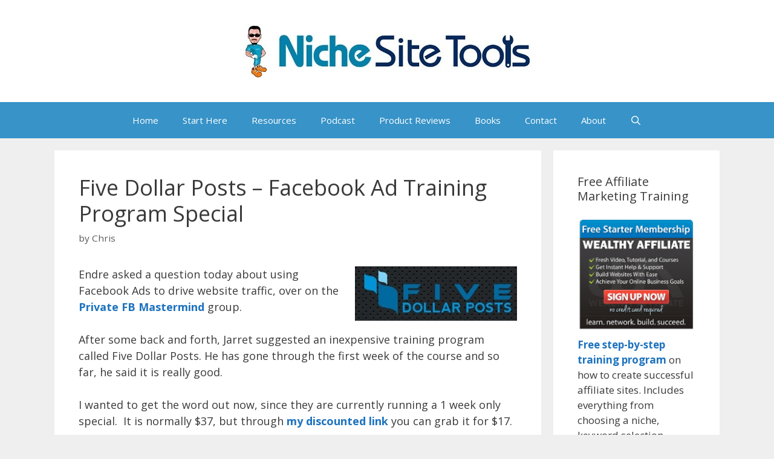

--- FILE ---
content_type: text/html; charset=UTF-8
request_url: https://www.nichesitetools.com/five-dollar-posts-facebook-ad-training-program-special/
body_size: 14503
content:
<!DOCTYPE html>
<html lang="en-US" prefix="og: https://ogp.me/ns#">
<head>
	<meta charset="UTF-8">
		<style>img:is([sizes="auto" i], [sizes^="auto," i]) { contain-intrinsic-size: 3000px 1500px }</style>
	<meta name="viewport" content="width=device-width, initial-scale=1">
<!-- Search Engine Optimization by Rank Math - https://rankmath.com/ -->
<title>Five Dollar Posts - Facebook Ad Training Program Special &bull; Niche Site Tools</title>
<meta name="description" content="If you&#039;re looking for an inexpensive training program on how to use Facebook ads to drive traffic, followers, emails and sales, check this out"/>
<meta name="robots" content="follow, index, max-snippet:-1, max-video-preview:-1, max-image-preview:large"/>
<link rel="canonical" href="https://www.nichesitetools.com/five-dollar-posts-facebook-ad-training-program-special/" />
<meta property="og:locale" content="en_US" />
<meta property="og:type" content="article" />
<meta property="og:title" content="Five Dollar Posts - Facebook Ad Training Program Special &bull; Niche Site Tools" />
<meta property="og:description" content="If you&#039;re looking for an inexpensive training program on how to use Facebook ads to drive traffic, followers, emails and sales, check this out" />
<meta property="og:url" content="https://www.nichesitetools.com/five-dollar-posts-facebook-ad-training-program-special/" />
<meta property="og:site_name" content="Niche Site Tools" />
<meta property="article:publisher" content="https://www.facebook.com/groups/nichesitetools" />
<meta property="article:tag" content="facebook ad training program" />
<meta property="article:tag" content="facebook ads for beginners" />
<meta property="article:tag" content="five dollar post special" />
<meta property="article:section" content="Affiliate Marketing" />
<meta property="og:updated_time" content="2015-11-06T16:32:03-05:00" />
<meta property="article:published_time" content="2015-11-06T16:00:09-05:00" />
<meta property="article:modified_time" content="2015-11-06T16:32:03-05:00" />
<meta name="twitter:card" content="summary_large_image" />
<meta name="twitter:title" content="Five Dollar Posts - Facebook Ad Training Program Special &bull; Niche Site Tools" />
<meta name="twitter:description" content="If you&#039;re looking for an inexpensive training program on how to use Facebook ads to drive traffic, followers, emails and sales, check this out" />
<meta name="twitter:site" content="@NicheSiteTools" />
<meta name="twitter:creator" content="@NicheSiteTools" />
<meta name="twitter:label1" content="Written by" />
<meta name="twitter:data1" content="Chris" />
<meta name="twitter:label2" content="Time to read" />
<meta name="twitter:data2" content="1 minute" />
<script type="application/ld+json" class="rank-math-schema">{"@context":"https://schema.org","@graph":[{"@type":["Person","Organization"],"@id":"https://www.nichesitetools.com/#person","name":"NicheSiteTools.com","sameAs":["https://www.facebook.com/groups/nichesitetools","https://twitter.com/NicheSiteTools"],"logo":{"@type":"ImageObject","@id":"https://www.nichesitetools.com/#logo","url":"https://www.nichesitetools.com/wp-content/uploads/2017/02/niche-site-tools-logo-sm.jpg","contentUrl":"https://www.nichesitetools.com/wp-content/uploads/2017/02/niche-site-tools-logo-sm.jpg","caption":"Niche Site Tools","inLanguage":"en-US","width":"479","height":"89"},"image":{"@type":"ImageObject","@id":"https://www.nichesitetools.com/#logo","url":"https://www.nichesitetools.com/wp-content/uploads/2017/02/niche-site-tools-logo-sm.jpg","contentUrl":"https://www.nichesitetools.com/wp-content/uploads/2017/02/niche-site-tools-logo-sm.jpg","caption":"Niche Site Tools","inLanguage":"en-US","width":"479","height":"89"}},{"@type":"WebSite","@id":"https://www.nichesitetools.com/#website","url":"https://www.nichesitetools.com","name":"Niche Site Tools","publisher":{"@id":"https://www.nichesitetools.com/#person"},"inLanguage":"en-US"},{"@type":"ImageObject","@id":"https://www.nichesitetools.com/wp-content/uploads/2015/11/five-dollar-posts-warrior-forum-special.jpg","url":"https://www.nichesitetools.com/wp-content/uploads/2015/11/five-dollar-posts-warrior-forum-special.jpg","width":"268","height":"90","caption":"five-dollar-posts-warrior-forum-special","inLanguage":"en-US"},{"@type":"WebPage","@id":"https://www.nichesitetools.com/five-dollar-posts-facebook-ad-training-program-special/#webpage","url":"https://www.nichesitetools.com/five-dollar-posts-facebook-ad-training-program-special/","name":"Five Dollar Posts - Facebook Ad Training Program Special &bull; Niche Site Tools","datePublished":"2015-11-06T16:00:09-05:00","dateModified":"2015-11-06T16:32:03-05:00","isPartOf":{"@id":"https://www.nichesitetools.com/#website"},"primaryImageOfPage":{"@id":"https://www.nichesitetools.com/wp-content/uploads/2015/11/five-dollar-posts-warrior-forum-special.jpg"},"inLanguage":"en-US"},{"@type":"Person","@id":"https://www.nichesitetools.com/five-dollar-posts-facebook-ad-training-program-special/#author","name":"Chris","image":{"@type":"ImageObject","@id":"https://secure.gravatar.com/avatar/841987fcb3f0444277ace04e0cf67da089de874f9ccd2ef04c29994fd92725b2?s=96&amp;d=mm&amp;r=g","url":"https://secure.gravatar.com/avatar/841987fcb3f0444277ace04e0cf67da089de874f9ccd2ef04c29994fd92725b2?s=96&amp;d=mm&amp;r=g","caption":"Chris","inLanguage":"en-US"}},{"@type":"BlogPosting","headline":"Five Dollar Posts - Facebook Ad Training Program Special &bull; Niche Site Tools","datePublished":"2015-11-06T16:00:09-05:00","dateModified":"2015-11-06T16:32:03-05:00","author":{"@id":"https://www.nichesitetools.com/five-dollar-posts-facebook-ad-training-program-special/#author","name":"Chris"},"publisher":{"@id":"https://www.nichesitetools.com/#person"},"description":"If you&#039;re looking for an inexpensive training program on how to use Facebook ads to drive traffic, followers, emails and sales, check this out","name":"Five Dollar Posts - Facebook Ad Training Program Special &bull; Niche Site Tools","@id":"https://www.nichesitetools.com/five-dollar-posts-facebook-ad-training-program-special/#richSnippet","isPartOf":{"@id":"https://www.nichesitetools.com/five-dollar-posts-facebook-ad-training-program-special/#webpage"},"image":{"@id":"https://www.nichesitetools.com/wp-content/uploads/2015/11/five-dollar-posts-warrior-forum-special.jpg"},"inLanguage":"en-US","mainEntityOfPage":{"@id":"https://www.nichesitetools.com/five-dollar-posts-facebook-ad-training-program-special/#webpage"}}]}</script>
<!-- /Rank Math WordPress SEO plugin -->

<link rel='dns-prefetch' href='//www.googletagmanager.com' />
<link rel='dns-prefetch' href='//pagead2.googlesyndication.com' />
<link href='https://fonts.gstatic.com' crossorigin rel='preconnect' />
<link href='https://fonts.googleapis.com' crossorigin rel='preconnect' />
<script>
window._wpemojiSettings = {"baseUrl":"https:\/\/s.w.org\/images\/core\/emoji\/16.0.1\/72x72\/","ext":".png","svgUrl":"https:\/\/s.w.org\/images\/core\/emoji\/16.0.1\/svg\/","svgExt":".svg","source":{"concatemoji":"https:\/\/www.nichesitetools.com\/wp-includes\/js\/wp-emoji-release.min.js?ver=ba4f8a02d49204440db34131f3760766"}};
/*! This file is auto-generated */
!function(s,n){var o,i,e;function c(e){try{var t={supportTests:e,timestamp:(new Date).valueOf()};sessionStorage.setItem(o,JSON.stringify(t))}catch(e){}}function p(e,t,n){e.clearRect(0,0,e.canvas.width,e.canvas.height),e.fillText(t,0,0);var t=new Uint32Array(e.getImageData(0,0,e.canvas.width,e.canvas.height).data),a=(e.clearRect(0,0,e.canvas.width,e.canvas.height),e.fillText(n,0,0),new Uint32Array(e.getImageData(0,0,e.canvas.width,e.canvas.height).data));return t.every(function(e,t){return e===a[t]})}function u(e,t){e.clearRect(0,0,e.canvas.width,e.canvas.height),e.fillText(t,0,0);for(var n=e.getImageData(16,16,1,1),a=0;a<n.data.length;a++)if(0!==n.data[a])return!1;return!0}function f(e,t,n,a){switch(t){case"flag":return n(e,"\ud83c\udff3\ufe0f\u200d\u26a7\ufe0f","\ud83c\udff3\ufe0f\u200b\u26a7\ufe0f")?!1:!n(e,"\ud83c\udde8\ud83c\uddf6","\ud83c\udde8\u200b\ud83c\uddf6")&&!n(e,"\ud83c\udff4\udb40\udc67\udb40\udc62\udb40\udc65\udb40\udc6e\udb40\udc67\udb40\udc7f","\ud83c\udff4\u200b\udb40\udc67\u200b\udb40\udc62\u200b\udb40\udc65\u200b\udb40\udc6e\u200b\udb40\udc67\u200b\udb40\udc7f");case"emoji":return!a(e,"\ud83e\udedf")}return!1}function g(e,t,n,a){var r="undefined"!=typeof WorkerGlobalScope&&self instanceof WorkerGlobalScope?new OffscreenCanvas(300,150):s.createElement("canvas"),o=r.getContext("2d",{willReadFrequently:!0}),i=(o.textBaseline="top",o.font="600 32px Arial",{});return e.forEach(function(e){i[e]=t(o,e,n,a)}),i}function t(e){var t=s.createElement("script");t.src=e,t.defer=!0,s.head.appendChild(t)}"undefined"!=typeof Promise&&(o="wpEmojiSettingsSupports",i=["flag","emoji"],n.supports={everything:!0,everythingExceptFlag:!0},e=new Promise(function(e){s.addEventListener("DOMContentLoaded",e,{once:!0})}),new Promise(function(t){var n=function(){try{var e=JSON.parse(sessionStorage.getItem(o));if("object"==typeof e&&"number"==typeof e.timestamp&&(new Date).valueOf()<e.timestamp+604800&&"object"==typeof e.supportTests)return e.supportTests}catch(e){}return null}();if(!n){if("undefined"!=typeof Worker&&"undefined"!=typeof OffscreenCanvas&&"undefined"!=typeof URL&&URL.createObjectURL&&"undefined"!=typeof Blob)try{var e="postMessage("+g.toString()+"("+[JSON.stringify(i),f.toString(),p.toString(),u.toString()].join(",")+"));",a=new Blob([e],{type:"text/javascript"}),r=new Worker(URL.createObjectURL(a),{name:"wpTestEmojiSupports"});return void(r.onmessage=function(e){c(n=e.data),r.terminate(),t(n)})}catch(e){}c(n=g(i,f,p,u))}t(n)}).then(function(e){for(var t in e)n.supports[t]=e[t],n.supports.everything=n.supports.everything&&n.supports[t],"flag"!==t&&(n.supports.everythingExceptFlag=n.supports.everythingExceptFlag&&n.supports[t]);n.supports.everythingExceptFlag=n.supports.everythingExceptFlag&&!n.supports.flag,n.DOMReady=!1,n.readyCallback=function(){n.DOMReady=!0}}).then(function(){return e}).then(function(){var e;n.supports.everything||(n.readyCallback(),(e=n.source||{}).concatemoji?t(e.concatemoji):e.wpemoji&&e.twemoji&&(t(e.twemoji),t(e.wpemoji)))}))}((window,document),window._wpemojiSettings);
</script>
<link rel='stylesheet' id='generate-fonts-css' href='//fonts.googleapis.com/css?family=Open+Sans:300,300italic,regular,italic,600,600italic,700,700italic,800,800italic' media='all' />
<style id='wp-emoji-styles-inline-css'>

	img.wp-smiley, img.emoji {
		display: inline !important;
		border: none !important;
		box-shadow: none !important;
		height: 1em !important;
		width: 1em !important;
		margin: 0 0.07em !important;
		vertical-align: -0.1em !important;
		background: none !important;
		padding: 0 !important;
	}
</style>
<link rel='stylesheet' id='wp-block-library-css' href='https://www.nichesitetools.com/wp-includes/css/dist/block-library/style.min.css?ver=ba4f8a02d49204440db34131f3760766' media='all' />
<style id='classic-theme-styles-inline-css'>
/*! This file is auto-generated */
.wp-block-button__link{color:#fff;background-color:#32373c;border-radius:9999px;box-shadow:none;text-decoration:none;padding:calc(.667em + 2px) calc(1.333em + 2px);font-size:1.125em}.wp-block-file__button{background:#32373c;color:#fff;text-decoration:none}
</style>
<style id='powerpress-player-block-style-inline-css'>


</style>
<link rel='stylesheet' id='wp-components-css' href='https://www.nichesitetools.com/wp-includes/css/dist/components/style.min.css?ver=ba4f8a02d49204440db34131f3760766' media='all' />
<link rel='stylesheet' id='wp-preferences-css' href='https://www.nichesitetools.com/wp-includes/css/dist/preferences/style.min.css?ver=ba4f8a02d49204440db34131f3760766' media='all' />
<link rel='stylesheet' id='wp-block-editor-css' href='https://www.nichesitetools.com/wp-includes/css/dist/block-editor/style.min.css?ver=ba4f8a02d49204440db34131f3760766' media='all' />
<link rel='stylesheet' id='wp-reusable-blocks-css' href='https://www.nichesitetools.com/wp-includes/css/dist/reusable-blocks/style.min.css?ver=ba4f8a02d49204440db34131f3760766' media='all' />
<link rel='stylesheet' id='wp-patterns-css' href='https://www.nichesitetools.com/wp-includes/css/dist/patterns/style.min.css?ver=ba4f8a02d49204440db34131f3760766' media='all' />
<link rel='stylesheet' id='wp-editor-css' href='https://www.nichesitetools.com/wp-includes/css/dist/editor/style.min.css?ver=ba4f8a02d49204440db34131f3760766' media='all' />
<link rel='stylesheet' id='amalinkspro-cgb-style-css-css' href='https://www.nichesitetools.com/wp-content/plugins/amalinkspro/includes/amalinkspro/dist/blocks.style.build.css?ver=ba4f8a02d49204440db34131f3760766' media='all' />
<style id='global-styles-inline-css'>
:root{--wp--preset--aspect-ratio--square: 1;--wp--preset--aspect-ratio--4-3: 4/3;--wp--preset--aspect-ratio--3-4: 3/4;--wp--preset--aspect-ratio--3-2: 3/2;--wp--preset--aspect-ratio--2-3: 2/3;--wp--preset--aspect-ratio--16-9: 16/9;--wp--preset--aspect-ratio--9-16: 9/16;--wp--preset--color--black: #000000;--wp--preset--color--cyan-bluish-gray: #abb8c3;--wp--preset--color--white: #ffffff;--wp--preset--color--pale-pink: #f78da7;--wp--preset--color--vivid-red: #cf2e2e;--wp--preset--color--luminous-vivid-orange: #ff6900;--wp--preset--color--luminous-vivid-amber: #fcb900;--wp--preset--color--light-green-cyan: #7bdcb5;--wp--preset--color--vivid-green-cyan: #00d084;--wp--preset--color--pale-cyan-blue: #8ed1fc;--wp--preset--color--vivid-cyan-blue: #0693e3;--wp--preset--color--vivid-purple: #9b51e0;--wp--preset--color--contrast: var(--contrast);--wp--preset--color--contrast-2: var(--contrast-2);--wp--preset--color--contrast-3: var(--contrast-3);--wp--preset--color--base: var(--base);--wp--preset--color--base-2: var(--base-2);--wp--preset--color--base-3: var(--base-3);--wp--preset--color--accent: var(--accent);--wp--preset--gradient--vivid-cyan-blue-to-vivid-purple: linear-gradient(135deg,rgba(6,147,227,1) 0%,rgb(155,81,224) 100%);--wp--preset--gradient--light-green-cyan-to-vivid-green-cyan: linear-gradient(135deg,rgb(122,220,180) 0%,rgb(0,208,130) 100%);--wp--preset--gradient--luminous-vivid-amber-to-luminous-vivid-orange: linear-gradient(135deg,rgba(252,185,0,1) 0%,rgba(255,105,0,1) 100%);--wp--preset--gradient--luminous-vivid-orange-to-vivid-red: linear-gradient(135deg,rgba(255,105,0,1) 0%,rgb(207,46,46) 100%);--wp--preset--gradient--very-light-gray-to-cyan-bluish-gray: linear-gradient(135deg,rgb(238,238,238) 0%,rgb(169,184,195) 100%);--wp--preset--gradient--cool-to-warm-spectrum: linear-gradient(135deg,rgb(74,234,220) 0%,rgb(151,120,209) 20%,rgb(207,42,186) 40%,rgb(238,44,130) 60%,rgb(251,105,98) 80%,rgb(254,248,76) 100%);--wp--preset--gradient--blush-light-purple: linear-gradient(135deg,rgb(255,206,236) 0%,rgb(152,150,240) 100%);--wp--preset--gradient--blush-bordeaux: linear-gradient(135deg,rgb(254,205,165) 0%,rgb(254,45,45) 50%,rgb(107,0,62) 100%);--wp--preset--gradient--luminous-dusk: linear-gradient(135deg,rgb(255,203,112) 0%,rgb(199,81,192) 50%,rgb(65,88,208) 100%);--wp--preset--gradient--pale-ocean: linear-gradient(135deg,rgb(255,245,203) 0%,rgb(182,227,212) 50%,rgb(51,167,181) 100%);--wp--preset--gradient--electric-grass: linear-gradient(135deg,rgb(202,248,128) 0%,rgb(113,206,126) 100%);--wp--preset--gradient--midnight: linear-gradient(135deg,rgb(2,3,129) 0%,rgb(40,116,252) 100%);--wp--preset--font-size--small: 13px;--wp--preset--font-size--medium: 20px;--wp--preset--font-size--large: 36px;--wp--preset--font-size--x-large: 42px;--wp--preset--spacing--20: 0.44rem;--wp--preset--spacing--30: 0.67rem;--wp--preset--spacing--40: 1rem;--wp--preset--spacing--50: 1.5rem;--wp--preset--spacing--60: 2.25rem;--wp--preset--spacing--70: 3.38rem;--wp--preset--spacing--80: 5.06rem;--wp--preset--shadow--natural: 6px 6px 9px rgba(0, 0, 0, 0.2);--wp--preset--shadow--deep: 12px 12px 50px rgba(0, 0, 0, 0.4);--wp--preset--shadow--sharp: 6px 6px 0px rgba(0, 0, 0, 0.2);--wp--preset--shadow--outlined: 6px 6px 0px -3px rgba(255, 255, 255, 1), 6px 6px rgba(0, 0, 0, 1);--wp--preset--shadow--crisp: 6px 6px 0px rgba(0, 0, 0, 1);}:where(.is-layout-flex){gap: 0.5em;}:where(.is-layout-grid){gap: 0.5em;}body .is-layout-flex{display: flex;}.is-layout-flex{flex-wrap: wrap;align-items: center;}.is-layout-flex > :is(*, div){margin: 0;}body .is-layout-grid{display: grid;}.is-layout-grid > :is(*, div){margin: 0;}:where(.wp-block-columns.is-layout-flex){gap: 2em;}:where(.wp-block-columns.is-layout-grid){gap: 2em;}:where(.wp-block-post-template.is-layout-flex){gap: 1.25em;}:where(.wp-block-post-template.is-layout-grid){gap: 1.25em;}.has-black-color{color: var(--wp--preset--color--black) !important;}.has-cyan-bluish-gray-color{color: var(--wp--preset--color--cyan-bluish-gray) !important;}.has-white-color{color: var(--wp--preset--color--white) !important;}.has-pale-pink-color{color: var(--wp--preset--color--pale-pink) !important;}.has-vivid-red-color{color: var(--wp--preset--color--vivid-red) !important;}.has-luminous-vivid-orange-color{color: var(--wp--preset--color--luminous-vivid-orange) !important;}.has-luminous-vivid-amber-color{color: var(--wp--preset--color--luminous-vivid-amber) !important;}.has-light-green-cyan-color{color: var(--wp--preset--color--light-green-cyan) !important;}.has-vivid-green-cyan-color{color: var(--wp--preset--color--vivid-green-cyan) !important;}.has-pale-cyan-blue-color{color: var(--wp--preset--color--pale-cyan-blue) !important;}.has-vivid-cyan-blue-color{color: var(--wp--preset--color--vivid-cyan-blue) !important;}.has-vivid-purple-color{color: var(--wp--preset--color--vivid-purple) !important;}.has-black-background-color{background-color: var(--wp--preset--color--black) !important;}.has-cyan-bluish-gray-background-color{background-color: var(--wp--preset--color--cyan-bluish-gray) !important;}.has-white-background-color{background-color: var(--wp--preset--color--white) !important;}.has-pale-pink-background-color{background-color: var(--wp--preset--color--pale-pink) !important;}.has-vivid-red-background-color{background-color: var(--wp--preset--color--vivid-red) !important;}.has-luminous-vivid-orange-background-color{background-color: var(--wp--preset--color--luminous-vivid-orange) !important;}.has-luminous-vivid-amber-background-color{background-color: var(--wp--preset--color--luminous-vivid-amber) !important;}.has-light-green-cyan-background-color{background-color: var(--wp--preset--color--light-green-cyan) !important;}.has-vivid-green-cyan-background-color{background-color: var(--wp--preset--color--vivid-green-cyan) !important;}.has-pale-cyan-blue-background-color{background-color: var(--wp--preset--color--pale-cyan-blue) !important;}.has-vivid-cyan-blue-background-color{background-color: var(--wp--preset--color--vivid-cyan-blue) !important;}.has-vivid-purple-background-color{background-color: var(--wp--preset--color--vivid-purple) !important;}.has-black-border-color{border-color: var(--wp--preset--color--black) !important;}.has-cyan-bluish-gray-border-color{border-color: var(--wp--preset--color--cyan-bluish-gray) !important;}.has-white-border-color{border-color: var(--wp--preset--color--white) !important;}.has-pale-pink-border-color{border-color: var(--wp--preset--color--pale-pink) !important;}.has-vivid-red-border-color{border-color: var(--wp--preset--color--vivid-red) !important;}.has-luminous-vivid-orange-border-color{border-color: var(--wp--preset--color--luminous-vivid-orange) !important;}.has-luminous-vivid-amber-border-color{border-color: var(--wp--preset--color--luminous-vivid-amber) !important;}.has-light-green-cyan-border-color{border-color: var(--wp--preset--color--light-green-cyan) !important;}.has-vivid-green-cyan-border-color{border-color: var(--wp--preset--color--vivid-green-cyan) !important;}.has-pale-cyan-blue-border-color{border-color: var(--wp--preset--color--pale-cyan-blue) !important;}.has-vivid-cyan-blue-border-color{border-color: var(--wp--preset--color--vivid-cyan-blue) !important;}.has-vivid-purple-border-color{border-color: var(--wp--preset--color--vivid-purple) !important;}.has-vivid-cyan-blue-to-vivid-purple-gradient-background{background: var(--wp--preset--gradient--vivid-cyan-blue-to-vivid-purple) !important;}.has-light-green-cyan-to-vivid-green-cyan-gradient-background{background: var(--wp--preset--gradient--light-green-cyan-to-vivid-green-cyan) !important;}.has-luminous-vivid-amber-to-luminous-vivid-orange-gradient-background{background: var(--wp--preset--gradient--luminous-vivid-amber-to-luminous-vivid-orange) !important;}.has-luminous-vivid-orange-to-vivid-red-gradient-background{background: var(--wp--preset--gradient--luminous-vivid-orange-to-vivid-red) !important;}.has-very-light-gray-to-cyan-bluish-gray-gradient-background{background: var(--wp--preset--gradient--very-light-gray-to-cyan-bluish-gray) !important;}.has-cool-to-warm-spectrum-gradient-background{background: var(--wp--preset--gradient--cool-to-warm-spectrum) !important;}.has-blush-light-purple-gradient-background{background: var(--wp--preset--gradient--blush-light-purple) !important;}.has-blush-bordeaux-gradient-background{background: var(--wp--preset--gradient--blush-bordeaux) !important;}.has-luminous-dusk-gradient-background{background: var(--wp--preset--gradient--luminous-dusk) !important;}.has-pale-ocean-gradient-background{background: var(--wp--preset--gradient--pale-ocean) !important;}.has-electric-grass-gradient-background{background: var(--wp--preset--gradient--electric-grass) !important;}.has-midnight-gradient-background{background: var(--wp--preset--gradient--midnight) !important;}.has-small-font-size{font-size: var(--wp--preset--font-size--small) !important;}.has-medium-font-size{font-size: var(--wp--preset--font-size--medium) !important;}.has-large-font-size{font-size: var(--wp--preset--font-size--large) !important;}.has-x-large-font-size{font-size: var(--wp--preset--font-size--x-large) !important;}
:where(.wp-block-post-template.is-layout-flex){gap: 1.25em;}:where(.wp-block-post-template.is-layout-grid){gap: 1.25em;}
:where(.wp-block-columns.is-layout-flex){gap: 2em;}:where(.wp-block-columns.is-layout-grid){gap: 2em;}
:root :where(.wp-block-pullquote){font-size: 1.5em;line-height: 1.6;}
</style>
<link rel='stylesheet' id='generate-style-grid-css' href='https://www.nichesitetools.com/wp-content/themes/generatepress/assets/css/unsemantic-grid.min.css?ver=3.6.0' media='all' />
<link rel='stylesheet' id='generate-style-css' href='https://www.nichesitetools.com/wp-content/themes/generatepress/assets/css/style.min.css?ver=3.6.0' media='all' />
<style id='generate-style-inline-css'>
body{background-color:#efefef;color:#3a3a3a;}a{color:#1e73be;}a:hover, a:focus, a:active{color:#000000;}body .grid-container{max-width:1100px;}.wp-block-group__inner-container{max-width:1100px;margin-left:auto;margin-right:auto;}.navigation-search{position:absolute;left:-99999px;pointer-events:none;visibility:hidden;z-index:20;width:100%;top:0;transition:opacity 100ms ease-in-out;opacity:0;}.navigation-search.nav-search-active{left:0;right:0;pointer-events:auto;visibility:visible;opacity:1;}.navigation-search input[type="search"]{outline:0;border:0;vertical-align:bottom;line-height:1;opacity:0.9;width:100%;z-index:20;border-radius:0;-webkit-appearance:none;height:60px;}.navigation-search input::-ms-clear{display:none;width:0;height:0;}.navigation-search input::-ms-reveal{display:none;width:0;height:0;}.navigation-search input::-webkit-search-decoration, .navigation-search input::-webkit-search-cancel-button, .navigation-search input::-webkit-search-results-button, .navigation-search input::-webkit-search-results-decoration{display:none;}.main-navigation li.search-item{z-index:21;}li.search-item.active{transition:opacity 100ms ease-in-out;}.nav-left-sidebar .main-navigation li.search-item.active,.nav-right-sidebar .main-navigation li.search-item.active{width:auto;display:inline-block;float:right;}.gen-sidebar-nav .navigation-search{top:auto;bottom:0;}:root{--contrast:#222222;--contrast-2:#575760;--contrast-3:#b2b2be;--base:#f0f0f0;--base-2:#f7f8f9;--base-3:#ffffff;--accent:#1e73be;}:root .has-contrast-color{color:var(--contrast);}:root .has-contrast-background-color{background-color:var(--contrast);}:root .has-contrast-2-color{color:var(--contrast-2);}:root .has-contrast-2-background-color{background-color:var(--contrast-2);}:root .has-contrast-3-color{color:var(--contrast-3);}:root .has-contrast-3-background-color{background-color:var(--contrast-3);}:root .has-base-color{color:var(--base);}:root .has-base-background-color{background-color:var(--base);}:root .has-base-2-color{color:var(--base-2);}:root .has-base-2-background-color{background-color:var(--base-2);}:root .has-base-3-color{color:var(--base-3);}:root .has-base-3-background-color{background-color:var(--base-3);}:root .has-accent-color{color:var(--accent);}:root .has-accent-background-color{background-color:var(--accent);}body, button, input, select, textarea{font-family:"Open Sans", sans-serif;font-weight:500;font-size:18px;}body{line-height:1.5;}.entry-content > [class*="wp-block-"]:not(:last-child):not(.wp-block-heading){margin-bottom:1.5em;}.main-title{font-size:45px;}.main-navigation .main-nav ul ul li a{font-size:14px;}.sidebar .widget, .footer-widgets .widget{font-size:17px;}h1{font-weight:500;font-size:36px;}h2{font-weight:500;font-size:28px;}h3{font-weight:500;font-size:20px;}h4{font-size:inherit;}h5{font-size:inherit;}@media (max-width:768px){.main-title{font-size:30px;}h1{font-size:30px;}h2{font-size:25px;}}.top-bar{background-color:#636363;color:#ffffff;}.top-bar a{color:#ffffff;}.top-bar a:hover{color:#303030;}.site-header{background-color:#ffffff;color:#3a3a3a;}.site-header a{color:#3a3a3a;}.main-title a,.main-title a:hover{color:#222222;}.site-description{color:#757575;}.main-navigation,.main-navigation ul ul{background-color:#3793c8;}.main-navigation .main-nav ul li a, .main-navigation .menu-toggle, .main-navigation .menu-bar-items{color:#ffffff;}.main-navigation .main-nav ul li:not([class*="current-menu-"]):hover > a, .main-navigation .main-nav ul li:not([class*="current-menu-"]):focus > a, .main-navigation .main-nav ul li.sfHover:not([class*="current-menu-"]) > a, .main-navigation .menu-bar-item:hover > a, .main-navigation .menu-bar-item.sfHover > a{color:#ffffff;background-color:#1e73be;}button.menu-toggle:hover,button.menu-toggle:focus,.main-navigation .mobile-bar-items a,.main-navigation .mobile-bar-items a:hover,.main-navigation .mobile-bar-items a:focus{color:#ffffff;}.main-navigation .main-nav ul li[class*="current-menu-"] > a{color:#ffffff;background-color:#3793c8;}.navigation-search input[type="search"],.navigation-search input[type="search"]:active, .navigation-search input[type="search"]:focus, .main-navigation .main-nav ul li.search-item.active > a, .main-navigation .menu-bar-items .search-item.active > a{color:#ffffff;background-color:#1e73be;}.main-navigation ul ul{background-color:#3f3f3f;}.main-navigation .main-nav ul ul li a{color:#ffffff;}.main-navigation .main-nav ul ul li:not([class*="current-menu-"]):hover > a,.main-navigation .main-nav ul ul li:not([class*="current-menu-"]):focus > a, .main-navigation .main-nav ul ul li.sfHover:not([class*="current-menu-"]) > a{color:#ffffff;background-color:#4f4f4f;}.main-navigation .main-nav ul ul li[class*="current-menu-"] > a{color:#ffffff;background-color:#4f4f4f;}.separate-containers .inside-article, .separate-containers .comments-area, .separate-containers .page-header, .one-container .container, .separate-containers .paging-navigation, .inside-page-header{background-color:#ffffff;}.entry-meta{color:#595959;}.entry-meta a{color:#595959;}.entry-meta a:hover{color:#1e73be;}.sidebar .widget{background-color:#ffffff;}.sidebar .widget .widget-title{color:#000000;}.footer-widgets{background-color:#ffffff;}.footer-widgets .widget-title{color:#000000;}.site-info{color:#ffffff;background-color:#3793c8;}.site-info a{color:#ffffff;}.site-info a:hover{color:#003647;}.footer-bar .widget_nav_menu .current-menu-item a{color:#003647;}input[type="text"],input[type="email"],input[type="url"],input[type="password"],input[type="search"],input[type="tel"],input[type="number"],textarea,select{color:#666666;background-color:#fafafa;border-color:#cccccc;}input[type="text"]:focus,input[type="email"]:focus,input[type="url"]:focus,input[type="password"]:focus,input[type="search"]:focus,input[type="tel"]:focus,input[type="number"]:focus,textarea:focus,select:focus{color:#666666;background-color:#ffffff;border-color:#bfbfbf;}button,html input[type="button"],input[type="reset"],input[type="submit"],a.button,a.wp-block-button__link:not(.has-background){color:#ffffff;background-color:#666666;}button:hover,html input[type="button"]:hover,input[type="reset"]:hover,input[type="submit"]:hover,a.button:hover,button:focus,html input[type="button"]:focus,input[type="reset"]:focus,input[type="submit"]:focus,a.button:focus,a.wp-block-button__link:not(.has-background):active,a.wp-block-button__link:not(.has-background):focus,a.wp-block-button__link:not(.has-background):hover{color:#ffffff;background-color:#3f3f3f;}a.generate-back-to-top{background-color:rgba( 0,0,0,0.4 );color:#ffffff;}a.generate-back-to-top:hover,a.generate-back-to-top:focus{background-color:rgba( 0,0,0,0.6 );color:#ffffff;}:root{--gp-search-modal-bg-color:var(--base-3);--gp-search-modal-text-color:var(--contrast);--gp-search-modal-overlay-bg-color:rgba(0,0,0,0.2);}@media (max-width: 768px){.main-navigation .menu-bar-item:hover > a, .main-navigation .menu-bar-item.sfHover > a{background:none;color:#ffffff;}}.inside-top-bar{padding:10px;}.inside-header{padding:40px;}.site-main .wp-block-group__inner-container{padding:40px;}.entry-content .alignwide, body:not(.no-sidebar) .entry-content .alignfull{margin-left:-40px;width:calc(100% + 80px);max-width:calc(100% + 80px);}.rtl .menu-item-has-children .dropdown-menu-toggle{padding-left:20px;}.rtl .main-navigation .main-nav ul li.menu-item-has-children > a{padding-right:20px;}.site-info{padding:20px;}@media (max-width:768px){.separate-containers .inside-article, .separate-containers .comments-area, .separate-containers .page-header, .separate-containers .paging-navigation, .one-container .site-content, .inside-page-header{padding:30px;}.site-main .wp-block-group__inner-container{padding:30px;}.site-info{padding-right:10px;padding-left:10px;}.entry-content .alignwide, body:not(.no-sidebar) .entry-content .alignfull{margin-left:-30px;width:calc(100% + 60px);max-width:calc(100% + 60px);}}.one-container .sidebar .widget{padding:0px;}@media (max-width: 768px){.main-navigation .menu-toggle,.main-navigation .mobile-bar-items,.sidebar-nav-mobile:not(#sticky-placeholder){display:block;}.main-navigation ul,.gen-sidebar-nav{display:none;}[class*="nav-float-"] .site-header .inside-header > *{float:none;clear:both;}}
</style>
<link rel='stylesheet' id='generate-mobile-style-css' href='https://www.nichesitetools.com/wp-content/themes/generatepress/assets/css/mobile.min.css?ver=3.6.0' media='all' />
<link rel='stylesheet' id='generate-font-icons-css' href='https://www.nichesitetools.com/wp-content/themes/generatepress/assets/css/components/font-icons.min.css?ver=3.6.0' media='all' />
<link rel='stylesheet' id='font-awesome-css' href='https://www.nichesitetools.com/wp-content/themes/generatepress/assets/css/components/font-awesome.min.css?ver=4.7' media='all' />
<script src="https://www.nichesitetools.com/wp-includes/js/jquery/jquery.min.js?ver=3.7.1" id="jquery-core-js"></script>
<script src="https://www.nichesitetools.com/wp-includes/js/jquery/jquery-migrate.min.js?ver=3.4.1" id="jquery-migrate-js"></script>

<!-- Google tag (gtag.js) snippet added by Site Kit -->
<!-- Google Analytics snippet added by Site Kit -->
<script src="https://www.googletagmanager.com/gtag/js?id=G-F0NY31GN5Y" id="google_gtagjs-js" async></script>
<script id="google_gtagjs-js-after">
window.dataLayer = window.dataLayer || [];function gtag(){dataLayer.push(arguments);}
gtag("set","linker",{"domains":["www.nichesitetools.com"]});
gtag("js", new Date());
gtag("set", "developer_id.dZTNiMT", true);
gtag("config", "G-F0NY31GN5Y");
</script>
<link rel="https://api.w.org/" href="https://www.nichesitetools.com/wp-json/" /><link rel="alternate" title="JSON" type="application/json" href="https://www.nichesitetools.com/wp-json/wp/v2/posts/3990" /><link rel="alternate" title="oEmbed (JSON)" type="application/json+oembed" href="https://www.nichesitetools.com/wp-json/oembed/1.0/embed?url=https%3A%2F%2Fwww.nichesitetools.com%2Ffive-dollar-posts-facebook-ad-training-program-special%2F" />
<link rel="alternate" title="oEmbed (XML)" type="text/xml+oembed" href="https://www.nichesitetools.com/wp-json/oembed/1.0/embed?url=https%3A%2F%2Fwww.nichesitetools.com%2Ffive-dollar-posts-facebook-ad-training-program-special%2F&#038;format=xml" />
<meta name="generator" content="Site Kit by Google 1.162.1" /><script src="https://analytics.ahrefs.com/analytics.js" data-key="J5wxL1UYKLHmxie1DD3jmg" async></script>            <script type="text/javascript"><!--
                                function powerpress_pinw(pinw_url){window.open(pinw_url, 'PowerPressPlayer','toolbar=0,status=0,resizable=1,width=460,height=320');	return false;}
                //-->

                // tabnab protection
                window.addEventListener('load', function () {
                    // make all links have rel="noopener noreferrer"
                    document.querySelectorAll('a[target="_blank"]').forEach(link => {
                        link.setAttribute('rel', 'noopener noreferrer');
                    });
                });
            </script>
            <style type="text/css" id="tve_global_variables">:root{--tcb-background-author-image:url(https://secure.gravatar.com/avatar/841987fcb3f0444277ace04e0cf67da089de874f9ccd2ef04c29994fd92725b2?s=256&d=mm&r=g);--tcb-background-user-image:url();--tcb-background-featured-image-thumbnail:url(https://www.nichesitetools.com/wp-content/uploads/2015/11/five-dollar-posts-warrior-forum-special.jpg);}</style><link rel="pingback" href="https://www.nichesitetools.com/xmlrpc.php">

<!-- Google AdSense meta tags added by Site Kit -->
<meta name="google-adsense-platform-account" content="ca-host-pub-2644536267352236">
<meta name="google-adsense-platform-domain" content="sitekit.withgoogle.com">
<!-- End Google AdSense meta tags added by Site Kit -->

<!-- Google AdSense snippet added by Site Kit -->
<script async src="https://pagead2.googlesyndication.com/pagead/js/adsbygoogle.js?client=ca-pub-5420302516949573&amp;host=ca-host-pub-2644536267352236" crossorigin="anonymous"></script>

<!-- End Google AdSense snippet added by Site Kit -->
<style type="text/css" id="thrive-default-styles"></style></head>

<body data-rsssl=1 class="wp-singular post-template-default single single-post postid-3990 single-format-standard wp-custom-logo wp-embed-responsive wp-theme-generatepress post-image-above-header post-image-aligned-center sticky-menu-fade right-sidebar nav-below-header separate-containers fluid-header active-footer-widgets-0 nav-search-enabled nav-aligned-center header-aligned-center dropdown-hover" itemtype="https://schema.org/Blog" itemscope>
	<a class="screen-reader-text skip-link" href="#content" title="Skip to content">Skip to content</a>		<header class="site-header" id="masthead" aria-label="Site"  itemtype="https://schema.org/WPHeader" itemscope>
			<div class="inside-header grid-container grid-parent">
				<div class="site-logo">
					<a href="https://www.nichesitetools.com/" rel="home">
						<img  class="header-image is-logo-image" alt="Niche Site Tools" src="https://www.nichesitetools.com/wp-content/uploads/2017/02/niche-site-tools-logo-sm.jpg" />
					</a>
				</div>			</div>
		</header>
				<nav class="main-navigation sub-menu-right" id="site-navigation" aria-label="Primary"  itemtype="https://schema.org/SiteNavigationElement" itemscope>
			<div class="inside-navigation grid-container grid-parent">
				<form method="get" class="search-form navigation-search" action="https://www.nichesitetools.com/">
					<input type="search" class="search-field" value="" name="s" title="Search" />
				</form>		<div class="mobile-bar-items">
						<span class="search-item">
				<a aria-label="Open Search Bar" href="#">
									</a>
			</span>
		</div>
						<button class="menu-toggle" aria-controls="primary-menu" aria-expanded="false">
					<span class="mobile-menu">Menu</span>				</button>
				<div id="primary-menu" class="main-nav"><ul id="menu-main" class=" menu sf-menu"><li id="menu-item-2212" class="menu-item menu-item-type-custom menu-item-object-custom menu-item-home menu-item-2212"><a href="https://www.nichesitetools.com/">Home</a></li>
<li id="menu-item-2207" class="menu-item menu-item-type-post_type menu-item-object-page menu-item-2207"><a href="https://www.nichesitetools.com/start/">Start Here</a></li>
<li id="menu-item-2208" class="menu-item menu-item-type-post_type menu-item-object-page menu-item-2208"><a href="https://www.nichesitetools.com/resources/">Resources</a></li>
<li id="menu-item-2209" class="menu-item menu-item-type-taxonomy menu-item-object-category menu-item-2209"><a href="https://www.nichesitetools.com/category/podcast/">Podcast</a></li>
<li id="menu-item-2210" class="menu-item menu-item-type-taxonomy menu-item-object-category current-post-ancestor current-menu-parent current-post-parent menu-item-2210"><a href="https://www.nichesitetools.com/category/product-reviews/">Product Reviews</a></li>
<li id="menu-item-6062" class="menu-item menu-item-type-post_type menu-item-object-page menu-item-6062"><a href="https://www.nichesitetools.com/must-read-books/">Books</a></li>
<li id="menu-item-2205" class="menu-item menu-item-type-post_type menu-item-object-page menu-item-2205"><a href="https://www.nichesitetools.com/contact/">Contact</a></li>
<li id="menu-item-2211" class="menu-item menu-item-type-post_type menu-item-object-page menu-item-2211"><a href="https://www.nichesitetools.com/about/">About</a></li>
<li class="search-item menu-item-align-right"><a aria-label="Open Search Bar" href="#"></a></li></ul></div>			</div>
		</nav>
		
	<div class="site grid-container container hfeed grid-parent" id="page">
				<div class="site-content" id="content">
			
	<div class="content-area grid-parent mobile-grid-100 grid-75 tablet-grid-75" id="primary">
		<main class="site-main" id="main">
			
<article id="post-3990" class="post-3990 post type-post status-publish format-standard has-post-thumbnail hentry category-affiliate-marketing category-product-reviews tag-facebook-ad-training-program tag-facebook-ads-for-beginners tag-five-dollar-post-special" itemtype="https://schema.org/CreativeWork" itemscope>
	<div class="inside-article">
					<header class="entry-header">
				<h1 class="entry-title" itemprop="headline">Five Dollar Posts &#8211; Facebook Ad Training Program Special</h1>		<div class="entry-meta">
			<span class="posted-on"><time class="updated" datetime="2015-11-06T16:32:03-05:00" itemprop="dateModified"></time><time class="entry-date published" datetime="2015-11-06T16:00:09-05:00" itemprop="datePublished"></time></span> <span class="byline">by <span class="author vcard" itemprop="author" itemtype="https://schema.org/Person" itemscope><a class="url fn n" href="https://www.nichesitetools.com/author/whhwpadmin/" title="View all posts by Chris" rel="author" itemprop="url"><span class="author-name" itemprop="name">Chris</span></a></span></span> 		</div>
					</header>
			
		<div class="entry-content" itemprop="text">
			<p><a href="https://www.nichesitetools.com/fivedollarposts"><img decoding="async" class="alignright size-full wp-image-3992" src="https://www.nichesitetools.com/wp-content/uploads/2015/11/five-dollar-posts-warrior-forum-special.jpg" alt="five-dollar-posts-warrior-forum-special" width="268" height="90" /></a>Endre asked a question today about using Facebook Ads to drive website traffic, over on the <strong><a href="https://www.nichesitetools.com/mastermind" target="_blank" rel="nofollow">Private FB Mastermind</a></strong> group.</p>
<p>After some back and forth, Jarret suggested an inexpensive training program called Five Dollar Posts. He has gone through the first week of the course and so far, he said it is really good.</p>
<p>I wanted to get the word out now, since they are currently running a 1 week only special.  It is normally $37, but through <strong><a href="https://www.nichesitetools.com/fivedollarposts" target="_blank" rel="nofollow">my discounted link</a></strong> you can grab it for $17.</p>
<p>So if you happen to be interested in learning about how you can use Facebook Ads to increase traffic, followers, email signups, sales, etc., this may be a good one to try out.</p>
<p>I just <strong><a href="https://www.nichesitetools.com/wp-content/uploads/2015/09/five-dollar-posts-purchase.jpg" target="_blank" rel="nofollow">picked it up</a></strong> myself, since lots of folks have been asking me about Facebook Ads and they seem to be working really well for many right now, even those on a very small budget of only a few dollars per day.</p>
<p>Sorry I don&#8217;t have a full review to provide at this moment, but due to the current demand, I wanted to get the word out there now, before the special offer ends.</p>
<p>And of course, the program comes with a 30 day satisfaction guarantee, in addition to several bonuses.</p>
<p>If you do make a purchase through my discounted link, I sincerely thank you ahead of time and please jump on over to the FB group and share your experiences.</p>
<p><strong><a href="https://www.nichesitetools.com/fivedollarposts" target="_blank" rel="nofollow">Five Dollar Posts &#8211; $17 Special</a></strong></p>
		</div>

				<footer class="entry-meta" aria-label="Entry meta">
					<nav id="nav-below" class="post-navigation" aria-label="Posts">
			<div class="nav-previous"><span class="prev"><a href="https://www.nichesitetools.com/out-of-the-box-affiliate-marketing-ideas/" rel="prev">Out of the Box Affiliate Marketing Ideas</a></span></div><div class="nav-next"><span class="next"><a href="https://www.nichesitetools.com/google-rankbrain-firefox-42-privacy-and-facebook-ad-training-discount/" rel="next">Google RankBrain, Firefox 42 Privacy and Facebook Ad Training Discount</a></span></div>		</nav>
				</footer>
			</div>
</article>

			<div class="comments-area">
				<div id="comments">

		<div id="respond" class="comment-respond">
		<h3 id="reply-title" class="comment-reply-title">Leave a Comment <small><a rel="nofollow" id="cancel-comment-reply-link" href="/five-dollar-posts-facebook-ad-training-program-special/#respond" style="display:none;">Cancel reply</a></small></h3><form action="https://www.nichesitetools.com/wp-comments-post.php" method="post" id="commentform" class="comment-form"><p class="comment-form-comment"><label for="comment" class="screen-reader-text">Comment</label><textarea id="comment" name="comment" cols="45" rows="8" required></textarea></p><label for="author" class="screen-reader-text">Name</label><input placeholder="Name *" id="author" name="author" type="text" value="" size="30" required />
<label for="email" class="screen-reader-text">Email</label><input placeholder="Email *" id="email" name="email" type="email" value="" size="30" required />
<label for="url" class="screen-reader-text">Website</label><input placeholder="Website" id="url" name="url" type="url" value="" size="30" />
<p class="form-submit"><input name="submit" type="submit" id="submit" class="submit" value="Post Comment" /> <input type='hidden' name='comment_post_ID' value='3990' id='comment_post_ID' />
<input type='hidden' name='comment_parent' id='comment_parent' value='0' />
</p><p style="display: none;"><input type="hidden" id="akismet_comment_nonce" name="akismet_comment_nonce" value="1eb2abee5f" /></p><p style="display: none !important;" class="akismet-fields-container" data-prefix="ak_"><label>&#916;<textarea name="ak_hp_textarea" cols="45" rows="8" maxlength="100"></textarea></label><input type="hidden" id="ak_js_1" name="ak_js" value="29"/><script>document.getElementById( "ak_js_1" ).setAttribute( "value", ( new Date() ).getTime() );</script></p></form>	</div><!-- #respond -->
	
</div><!-- #comments -->
			</div>

					</main>
	</div>

	<div class="widget-area sidebar is-right-sidebar grid-25 tablet-grid-25 grid-parent" id="right-sidebar">
	<div class="inside-right-sidebar">
		<aside id="text-12" class="widget inner-padding widget_text">			<div class="textwidget"><h3>Free Affiliate Marketing Training</h3>
<a href="https://www.nichesitetools.com/freetraining"><img src="https://www.nichesitetools.com/wp-content/uploads/2016/03/wealthy-affiliate-free-training.png" target="_blank" rel="nofollow"><strong></a>
<a href="https://www.nichesitetools.com/freetraining">Free step-by-step training program</a></strong> on how to create successful affiliate sites. Includes everything from choosing a niche, keyword selection, search engine marketing (SEO), website setup and content creation. </div>
		</aside><aside id="text-2" class="widget inner-padding widget_text">			<div class="textwidget"><h3>Keyword Research</h3>

<a href="https://www.nichesitetools.com/longtailpro" target=_blank" rel="nofollow"><img src="https://www.nichesitetools.com/wp-content/uploads/2014/10/long-tail-pro-discount.gif"></a>
<br><br><strong>Special Offer:</strong> Long Tail Pro is currently offering access to all the features of Long Tail Pro for a <strong><a href="https://www.nichesitetools.com/longtailpro" target=_blank" rel="nofollow">one time payment of only $47!</a></strong>  Be sure sure to take advantage of this limited time special while it lasts!  </div>
		</aside><aside id="text-6" class="widget inner-padding widget_text"><h2 class="widget-title">Namecheap Hosting</h2>			<div class="textwidget"> <h3 id="1206200"><a href="https://www.nichesitetools.com/namecheap-deals"><img src="//a.impactradius-go.com/display-ad/5618-1184523" border="0" alt="" width="336" height="280"/></a><br><img height="0" width="0" src="https://namecheap.pxf.io/c/477012/1187125/5618" style="position:absolute;visibility:hidden;" border="0" /></a></h3>
Grab this <a href="https://www.nichesitetools.com/namecheap-deals"><strong>crazy cheap deal</strong></a> with the same company that I utilize for all my websites and domain names, Namecheap!</div>
		</aside><aside id="text-13" class="widget inner-padding widget_text"><h2 class="widget-title">Find Us On Social Media</h2>			<div class="textwidget"><a href="https://www.nichesitetools.com/mastermind" target="_blank" rel="nofollow"><img src="https://www.nichesitetools.com/wp-content/uploads/2014/03/fb_small.gif" style="vertical-align:middle"> Private FB Group</a>
<a href="https://www.nichesitetools.com/youtube" rel="nofollow" target="_blank">
<img src="https://www.nichesitetools.com/wp-content/uploads/2015/10/youtube-sm.gif" style="vertical-align:middle"> YouTube Channel</a><br>
<a href="https://www.twitter.com/nichesitetools" rel="nofollow" target="_blank">
<img src="https://www.nichesitetools.com/wp-content/uploads/2017/02/twitter.jpg" style="vertical-align:middle"> Twitter
</a><br>
 </div>
		</aside><aside id="text-9" class="widget inner-padding widget_text">			<div class="textwidget"><h3>Top Posts</h3>
<ul>
<a href="https://www.nichesitetools.com/startablog/">How to Start a Blog – 2024 Beginners Guide</a><br><br>
<a href="https://www.nichesitetools.com/amalinks-pro-review/">Make More Money As An Amazon Affiliate</a><br><br><a href="https://www.nichesitetools.com/cheaper-alternatives-to-long-tail-pro/">Cheaper Alternatives to Long Tail Pro</a><br><br>
	<li class="page_item page-item-14"><a href="https://www.nichesitetools.com/proven-amazon-course-review-and-comparison/" title="Proven Amazon Course Review and Comparison">Proven Amazon Course Review and Comparison</a></li>
<br><a href="https://www.nichesitetools.com/7-simple-seo-tips-for-ranking/" title="7 Simple SEO Tips">7 Simple SEO Tips To Get Your Content Ranking</a><br><br>
	<li class="page_item page-item-155"><a href="https://www.nichesitetools.com/resources/" title="Resources - Tools of the Trade">Resources - Tools of the Trade</a></li>
	

</div>
		</aside><aside id="text-10" class="widget inner-padding widget_text">			<div class="textwidget"><div id="pct-site-verification" style="display: none;">0bbs43qzne6n702kjhwiv6u9ah35r69dmulsvt09uta</div></div>
		</aside>	</div>
</div>

	</div>
</div>


<div class="site-footer footer-bar-active footer-bar-align-right">
			<footer class="site-info" aria-label="Site"  itemtype="https://schema.org/WPFooter" itemscope>
			<div class="inside-site-info grid-container grid-parent">
						<div class="footer-bar">
			<aside id="text-18" class="widget inner-padding widget_text">			<div class="textwidget"><p align="left"><a href="https://www.nichesitetools.com/">Home</a> | <a href="https://www.nichesitetools.com/privacy/">Privacy Policy</a> | <a href="https://www.nichesitetools.com/disclaimer/">Affiliate Disclaimer</a> | <a href="https://www.nichesitetools.com/contact/">Contact</a> | <a href="https://www.nichesitetools.com/about/">About</a></p>
</div>
		</aside>		</div>
						<div class="copyright-bar">
					&copy; Copyright 2025 - NicheSiteTools.com				</div>
			</div>
		</footer>
		</div>

<script type="speculationrules">
{"prefetch":[{"source":"document","where":{"and":[{"href_matches":"\/*"},{"not":{"href_matches":["\/wp-*.php","\/wp-admin\/*","\/wp-content\/uploads\/*","\/wp-content\/*","\/wp-content\/plugins\/*","\/wp-content\/themes\/generatepress\/*","\/*\\?(.+)"]}},{"not":{"selector_matches":"a[rel~=\"nofollow\"]"}},{"not":{"selector_matches":".no-prefetch, .no-prefetch a"}}]},"eagerness":"conservative"}]}
</script>
        <script>
            var openingHourIsFn = 1;
        </script>
        <script type='text/javascript'>( $ => {
	/**
	 * Displays toast message from storage, it is used when the user is redirected after login
	 */
	if ( window.sessionStorage ) {
		$( window ).on( 'tcb_after_dom_ready', () => {
			const message = sessionStorage.getItem( 'tcb_toast_message' );

			if ( message ) {
				tcbToast( sessionStorage.getItem( 'tcb_toast_message' ), false );
				sessionStorage.removeItem( 'tcb_toast_message' );
			}
		} );
	}

	/**
	 * Displays toast message
	 *
	 * @param {string}   message  - message to display
	 * @param {Boolean}  error    - whether the message is an error or not
	 * @param {Function} callback - callback function to be called after the message is closed
	 */
	function tcbToast( message, error, callback ) {
		/* Also allow "message" objects */
		if ( typeof message !== 'string' ) {
			message = message.message || message.error || message.success;
		}
		if ( ! error ) {
			error = false;
		}
		TCB_Front.notificationElement.toggle( message, error ? 'error' : 'success', callback );
	}
} )( typeof ThriveGlobal === 'undefined' ? jQuery : ThriveGlobal.$j );
</script><script id="generate-a11y">
!function(){"use strict";if("querySelector"in document&&"addEventListener"in window){var e=document.body;e.addEventListener("pointerdown",(function(){e.classList.add("using-mouse")}),{passive:!0}),e.addEventListener("keydown",(function(){e.classList.remove("using-mouse")}),{passive:!0})}}();
</script>
<style type="text/css" id="tve_notification_styles"></style>
<div class="tvd-toast tve-fe-message" style="display: none">
	<div class="tve-toast-message tve-success-message">
		<div class="tve-toast-icon-container">
			<span class="tve_tick thrv-svg-icon"></span>
		</div>
		<div class="tve-toast-message-container"></div>
	</div>
</div><script type="module" src="https://www.nichesitetools.com/wp-content/plugins/wp-cloudflare-page-cache/assets/js/instantpage.min.js?ver=5.2.0" id="swcfpc_instantpage-js"></script>
<script id="swcfpc_auto_prefetch_url-js-before">
			function swcfpc_wildcard_check(str, rule) {
			let escapeRegex = (str) => str.replace(/([.*+?^=!:${}()|\[\]\/\\])/g, "\\$1");
			return new RegExp("^" + rule.split("*").map(escapeRegex).join(".*") + "$").test(str);
			}

			function swcfpc_can_url_be_prefetched(href) {

			if( href.length == 0 )
			return false;

			if( href.startsWith("mailto:") )
			return false;

			if( href.startsWith("https://") )
			href = href.split("https://"+location.host)[1];
			else if( href.startsWith("http://") )
			href = href.split("http://"+location.host)[1];

			for( let i=0; i < swcfpc_prefetch_urls_to_exclude.length; i++) {

			if( swcfpc_wildcard_check(href, swcfpc_prefetch_urls_to_exclude[i]) )
			return false;

			}

			return true;

			}

			let swcfpc_prefetch_urls_to_exclude = '["\/*ao_noptirocket*","\/*jetpack=comms*","\/*kinsta-monitor*","*ao_speedup_cachebuster*","\/*removed_item*","\/my-account*","\/wc-api\/*","\/edd-api\/*","\/wp-json*"]';
			swcfpc_prefetch_urls_to_exclude = (swcfpc_prefetch_urls_to_exclude) ? JSON.parse(swcfpc_prefetch_urls_to_exclude) : [];

			
</script>
<!--[if lte IE 11]>
<script src="https://www.nichesitetools.com/wp-content/themes/generatepress/assets/js/classList.min.js?ver=3.6.0" id="generate-classlist-js"></script>
<![endif]-->
<script id="generate-menu-js-before">
var generatepressMenu = {"toggleOpenedSubMenus":true,"openSubMenuLabel":"Open Sub-Menu","closeSubMenuLabel":"Close Sub-Menu"};
</script>
<script src="https://www.nichesitetools.com/wp-content/themes/generatepress/assets/js/menu.min.js?ver=3.6.0" id="generate-menu-js"></script>
<script id="generate-navigation-search-js-before">
var generatepressNavSearch = {"open":"Open Search Bar","close":"Close Search Bar"};
</script>
<script src="https://www.nichesitetools.com/wp-content/themes/generatepress/assets/js/navigation-search.min.js?ver=3.6.0" id="generate-navigation-search-js"></script>
<script src="https://www.nichesitetools.com/wp-includes/js/comment-reply.min.js?ver=ba4f8a02d49204440db34131f3760766" id="comment-reply-js" async data-wp-strategy="async"></script>
<script id="tve-dash-frontend-js-extra">
var tve_dash_front = {"ajaxurl":"https:\/\/www.nichesitetools.com\/wp-admin\/admin-ajax.php","force_ajax_send":"1","is_crawler":"","recaptcha":[],"turnstile":[],"post_id":"3990"};
</script>
<script src="https://www.nichesitetools.com/wp-content/plugins/thrive-visual-editor/thrive-dashboard/js/dist/frontend.min.js?ver=10.8.1" id="tve-dash-frontend-js"></script>
<script defer src="https://www.nichesitetools.com/wp-content/plugins/akismet/_inc/akismet-frontend.js?ver=1752705090" id="akismet-frontend-js"></script>
<script type="text/javascript">var tcb_current_post_lists=JSON.parse('[]'); var tcb_post_lists=tcb_post_lists?[...tcb_post_lists,...tcb_current_post_lists]:tcb_current_post_lists;</script><script type="text/javascript">/*<![CDATA[*/if ( !window.TL_Const ) {var TL_Const={"security":"4826d31522","ajax_url":"https:\/\/www.nichesitetools.com\/wp-admin\/admin-ajax.php","forms":[],"action_conversion":"tve_leads_ajax_conversion","action_impression":"tve_leads_ajax_impression","ajax_load":1,"main_group_id":5042,"display_options":{"allowed_post_types":[],"flag_url_match":false},"custom_post_data":[],"current_screen":{"screen_type":4,"screen_id":3990},"ignored_fields":["email","_captcha_size","_captcha_theme","_captcha_type","_submit_option","_use_captcha","g-recaptcha-response","__tcb_lg_fc","__tcb_lg_msg","_state","_form_type","_error_message_option","_back_url","_submit_option","url","_asset_group","_asset_option","mailchimp_optin","tcb_token","tve_labels","tve_mapping","_api_custom_fields","_sendParams","_autofill"]};} else { window.TL_Front && TL_Front.extendConst && TL_Front.extendConst({"security":"4826d31522","ajax_url":"https:\/\/www.nichesitetools.com\/wp-admin\/admin-ajax.php","forms":[],"action_conversion":"tve_leads_ajax_conversion","action_impression":"tve_leads_ajax_impression","ajax_load":1,"main_group_id":5042,"display_options":{"allowed_post_types":[],"flag_url_match":false},"custom_post_data":[],"current_screen":{"screen_type":4,"screen_id":3990},"ignored_fields":["email","_captcha_size","_captcha_theme","_captcha_type","_submit_option","_use_captcha","g-recaptcha-response","__tcb_lg_fc","__tcb_lg_msg","_state","_form_type","_error_message_option","_back_url","_submit_option","url","_asset_group","_asset_option","mailchimp_optin","tcb_token","tve_labels","tve_mapping","_api_custom_fields","_sendParams","_autofill"]})} /*]]> */</script><!-- "This site uses ChatBot for WordPress - WPBot from https://www.wpbot.pro/" -->
		
<script defer src="https://static.cloudflareinsights.com/beacon.min.js/vcd15cbe7772f49c399c6a5babf22c1241717689176015" integrity="sha512-ZpsOmlRQV6y907TI0dKBHq9Md29nnaEIPlkf84rnaERnq6zvWvPUqr2ft8M1aS28oN72PdrCzSjY4U6VaAw1EQ==" data-cf-beacon='{"version":"2024.11.0","token":"46ddae1edc5f40a595efdd3432b5cf84","r":1,"server_timing":{"name":{"cfCacheStatus":true,"cfEdge":true,"cfExtPri":true,"cfL4":true,"cfOrigin":true,"cfSpeedBrain":true},"location_startswith":null}}' crossorigin="anonymous"></script>
</body>
</html>


--- FILE ---
content_type: text/html; charset=utf-8
request_url: https://www.google.com/recaptcha/api2/aframe
body_size: 268
content:
<!DOCTYPE HTML><html><head><meta http-equiv="content-type" content="text/html; charset=UTF-8"></head><body><script nonce="-zM9sDk5ACYPXYiWhid50Q">/** Anti-fraud and anti-abuse applications only. See google.com/recaptcha */ try{var clients={'sodar':'https://pagead2.googlesyndication.com/pagead/sodar?'};window.addEventListener("message",function(a){try{if(a.source===window.parent){var b=JSON.parse(a.data);var c=clients[b['id']];if(c){var d=document.createElement('img');d.src=c+b['params']+'&rc='+(localStorage.getItem("rc::a")?sessionStorage.getItem("rc::b"):"");window.document.body.appendChild(d);sessionStorage.setItem("rc::e",parseInt(sessionStorage.getItem("rc::e")||0)+1);localStorage.setItem("rc::h",'1768611930332');}}}catch(b){}});window.parent.postMessage("_grecaptcha_ready", "*");}catch(b){}</script></body></html>